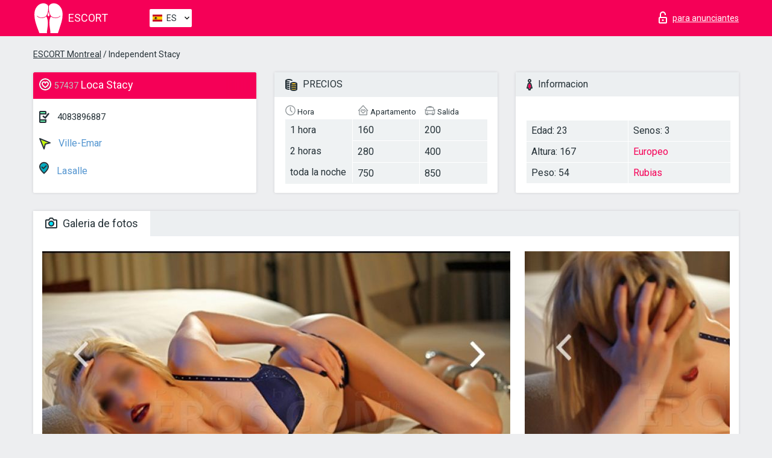

--- FILE ---
content_type: text/html; charset=UTF-8;
request_url: https://escortmontreal.info/es/stacy-8/
body_size: 7290
content:
<!DOCTYPE html>
<html lang="es">
<head>
    <meta http-equiv="Content-Type" content="text/html; charset=UTF-8">
    <meta http-equiv="X-UA-Compatible" content="IE=edge">
    <title>Stacy, 4083896887, chicas in Ville-Emar</title>
    <meta name="description" content="Chica Stacy de Ville-Emar en la ciudad Montreal. Puedes contratar a las más ardientes escorts, leer las referencias de putas escort y disfrutar los servicios de uno de los mejores sitios web de chicas escort de todo el mundo. ¡Buena Suerte! ">
    <meta name="keywords" content="">
    <meta name="viewport" content="width=device-width, minimum-scale=1, maximum-scale=1" />
    <!--Language-->
    <link rel="alternate" hreflang="x-default" href="https://escortmontreal.info/stacy-8/"/>
    <link rel="alternate" hreflang="en" href="https://escortmontreal.info/" />
    <link rel="alternate" hreflang="pt" href="https://escortmontreal.info/pt/stacy-8/" />
    <link rel="alternate" hreflang="fr" href="https://escortmontreal.info/fr/stacy-8/" />
    <link rel="alternate" hreflang="es" href="https://escortmontreal.info/es/stacy-8/" />
    <link rel="alternate" hreflang="de" href="https://escortmontreal.info/de/stacy-8/" />
    <link rel="alternate" hreflang="ru" href="https://escortmontreal.info/ru/stacy-8/" />
    <link rel="canonical" href="https://escortmontreal.info/es/stacy-8/">

    <!-- favicon -->
    <link rel="shortcut icon" href="/site1/favicons/favicon.ico" type="image/x-icon" />
    <link rel="apple-touch-icon" href="/site1/favicons/apple-touch-icon.png" />
    <link rel="apple-touch-icon" sizes="57x57" href="/site1/favicons/apple-touch-icon-57x57.png" />
    <link rel="apple-touch-icon" sizes="72x72" href="/site1/favicons/apple-touch-icon-72x72.png" />
    <link rel="apple-touch-icon" sizes="76x76" href="/site1/favicons/apple-touch-icon-76x76.png" />
    <link rel="apple-touch-icon" sizes="114x114" href="/site1/favicons/apple-touch-icon-114x114.png" />
    <link rel="apple-touch-icon" sizes="120x120" href="/site1/favicons/apple-touch-icon-120x120.png" />
    <link rel="apple-touch-icon" sizes="144x144" href="/site1/favicons/apple-touch-icon-144x144.png" />
    <link rel="apple-touch-icon" sizes="152x152" href="/site1/favicons/apple-touch-icon-152x152.png" />
    <link rel="apple-touch-icon" sizes="180x180" href="/site1/favicons/apple-touch-icon-180x180.png" />
    <!-- style -->
    <link rel="stylesheet" type="text/css" href="/site1/css/app.min.css?v=1.0.0">
    <!-- Global site tag (gtag.js) - Google Analytics -->
<script async src="https://www.googletagmanager.com/gtag/js?id=UA-109676963-37"></script>
<script>
  window.dataLayer = window.dataLayer || [];
  function gtag(){dataLayer.push(arguments);}
  gtag('js', new Date());

  gtag('config', 'UA-109676963-37');
</script>
<meta name="google-site-verification" content="V8oz_u9KuWGoZshxH5eEOZdlWb5-CUn7cjMcgqZTh5M" />
	<!-- title -->
	<!-- HTML5 Shim and Respond.js IE8 support of HTML5 elements and media queries -->
	<!--[if IE]>
	<script src="//cdnjs.cloudflare.com/ajax/libs/html5shiv/3.7.3/html5shiv.min.js"></script>
	<link href= "css/ie.css" rel= "stylesheet" media= "all" />
	<![endif]-->
</head>

<body class="home">
<!-- header -->
<header id="header" class="header">
	<!-- top -->
	<div class="header-top">
		<div class="container">
			<!-- logo -->
			<a href="/es/" class="logo">
				<img src="/site1/images/logo.svg" class="logo__img" alt="logo">
				<span class="logo__text"><span>Escort</span><br></span>
			</a>

			<!-- local -->
			<div class="local headertext">
                <!-- lang -->
                <div class="lang_dropdown">
                    <div class="lang_dropbtn lang_es">ES</div>
                                        <div class="lang_dropdown-content">
                                                                        <a class="lang_en" href="/">EN</a>
                                                                                                <a class="lang_pt" href="/pt/stacy-8/">PT</a>
                                                                                                <a class="lang_fr" href="/fr/stacy-8/">FR</a>
                                                                                                <a class="lang_es" href="/es/stacy-8/">ES</a>
                                                                                                <a class="lang_de" href="/de/stacy-8/">DE</a>
                                                                                                <a class="lang_ru" href="/ru/stacy-8/">RU</a>
                                                                    </div>
                                    </div>
                <!-- end lang -->
			</div>

			<!-- login -->
			<a href="/user.php?lang=es" class="login" rel="nofollow"><i class="icon icon-lock"></i><span>para anunciantes</span></a>
			<!-- form -->
		</div>
	</div>
    		<script type="text/javascript">
            var isAjaxCalled= true;
		</script>
    </header>

<main class="wrapper">
<section>
    <div class="container">
        <div class="row">
            <!-- breadcrumbs -->
            <div class="breadcrumbs clearfix">
                <div class="container">
                    <ul class="breadcrumbs-list">
                        <li class="breadcrumbs-list__item"><a href="#"><a href='/'>ESCORT Montreal</a> / Independent Stacy</a>
                        </li>
                    </ul>
                </div>
            </div>

            <!-- card-info -->
            <div class="card-info">
                <div class="container">
                    <div class="row">
                        <!-- item -->
                        <div class="card-info-item">
                            <!-- info -->
                            <div class="info info_main">
                                <div class="info-header">
                                    <div class="info-header__name"><i class="icon icon-hart-white"></i><h1><span>57437</span> Loca Stacy</h1></div>
                                </div>
                                <div class="info-body">
                                    <!-- list -->
                                    <div class="info-list">
                                        <div class="info-list-item">
                                            <i class="icon icon-phone"></i> <a href="tel:4083896887">4083896887</a>
                                        </div>
                                                                                    <a href="/es/location-ville-emar/" class="info-list-item"> <i class="icon icon-area"></i> Ville-Emar</a>
                                        
                                                                                    <a href="/es/metro-lasalle/" class="info-list-item"> <i class="icon icon-local"></i> Lasalle</a>
                                                                            </div>

                                    
                                </div>
                            </div>
                        </div>
                        <!-- item  PRICE-->
                        <div class="card-info-item">
                            <!-- info -->
                            <div class="info">
                                <div class="info-header info-header_data"><i class="icon icon-cash-md"></i> PRECIOS</div>
                                <div class="info-body info-body_data">
                                    <!-- list -->
                                    <div class="price-list">
                                        <div class="price-list__title"> <i class="icon icon-time-sm"></i> Hora</div>
                                        <!-- item -->
                                        <div class="price-list-item">
                                            <span>1 hora</span>
                                            <span>2 horas</span>
                                            <span>toda la noche</span>
                                        </div>
                                    </div>
                                    <!-- list -->
                                    <div class="price-list">
                                        <div class="price-list__title"> <i class="icon icon-love-house"></i> Apartamento</div>
                                        <!-- item -->
                                        <div class="price-list-item">
                                            <span>160</span>
                                                <span>280</span>
                                                    <span>750</span>
                                        </div>
                                    </div>
                                    <!-- list -->
                                    <div class="price-list">
                                        <div class="price-list__title"> <i class="icon icon-car-sm"></i> Salida</div>
                                        <!-- item -->
                                        <div class="price-list-item">
                                            <span>200</span>
                                                <span>400</span>
                                                    <span>850</span>
                                        </div>
                                    </div>
                                </div>
                            </div>
                        </div>
                        <!-- item -->
                        <div class="card-info-item">
                            <!-- info -->
                            <div class="info">
                                <div class="info-header info-header_data"><i class="icon icon-data"></i> Informacion</div>
                                <div class="info-body info-body_data">
                                    <!-- list -->
                                    <div class="data-list">
                                        <div class="data-list-item">
                                            <span>Edad: 23</span>
                                            <span>Altura: 167</span>
                                            <span>Peso: 54</span>
                                        </div>
                                        <div class="data-list-item">
                                            <span>Senos: 3</span>
                                            <a href="/es/nation-european-white/" class="l-red">Europeo</a>                                            <span class="l-red">Rubias</span>                                        </div>
                                    </div>
                                </div>
                            </div>
                        </div>
                    </div>
                </div>
            </div>


            <!-- slider -->
            <section id="slider" class="slider">
                <div class="container">
                    <div class="info">
                        <ul id="tabs" class="nav nav-tabs info-header">
                            <li class="nav-item active">
                                <a href="#photo" data-toggle="tab"> <i class="icon icon-camera"></i> Galeria de fotos</a>
                            </li>
                                                    </ul>
                        <!-- content -->
                        <div class="tab-content info-body">
                            <div class="tab-pane active" id="photo">


                                <!-- gallery -->
                                <div id="gallery" class="slider__gallery gallery allphotos">
                                    <div class="allphotos">
                                        <div class="formphotos">
                                            <div>
                                                                                                    <a title="" href="/big/57437/237333.jpg" class="big"><img src="/medium/57437/237333.jpg" alt="Stacy" /></a>
                                                                                                    <a title="" href="/big/57437/237332.jpg" class="big"><img src="/medium/57437/237332.jpg" alt="Stacy" /></a>
                                                                                                    <a title="" href="/big/57437/237331.jpg" class="big"><img src="/medium/57437/237331.jpg" alt="Stacy" /></a>
                                                                                                    <a title="" href="/big/57437/237330.jpg" class="big"><img src="/medium/57437/237330.jpg" alt="Stacy" /></a>
                                                                                            </div>
                                        </div>
                                    </div>
                                </div>



                                <!-- gallery mobile -->
                                <div id="gallery-mobile" class="gallery-mobile">
                                    
                                                                                    <img src="/medium/57437/237333.jpg" alt="Stacy"/>
                                            <div class="gallery-hidden">
                                        
                                        
                                    
                                                                                    <img src="/medium/57437/237332.jpg" alt="Stacy"/>
                                        
                                        
                                    
                                                                                    <img src="/medium/57437/237331.jpg" alt="Stacy"/>
                                        
                                        
                                    
                                                                                    <img src="/medium/57437/237330.jpg" alt="Stacy"/>
                                        
                                                                                    </div><!--/ gallery-hidden-->
                                            <!-- update 12.12.17 -->
                                            <button id="button-gallery" class="btn btn_red" type="button">Mostrar mas fotos</button>
                                            <input type="hidden" name="show_text_btn" value="Mostrar mas fotos">
                                            <input type="hidden" name="hide_text_btn" value="Ocultar fotos">
                                            <!--/ update 12.12.17 -->
                                        
                                                                    </div>
                            </div>

                            
                        </div>
                    </div>
                </div>
            </section>


            <section class="service clearfix">
                <div class="container">
                    <div class="row">
                        <div class="col-xs-12 col-md-8 service_wrap">
                            <!-- Услуги-->
                            <div class="info">
                                <div class="info-header"><i class="icon icon-service"></i> Servicios</div>
                                <div class="info-body info-body_service clearfix">
                                    <!-- list -->
                                    <div class="service-list">
                                        <!-- links -->
                                                                                                                                    <!-- sex -->
                                                <ul class="link-list">
                                                    <li class="link-list__title">Sexo</li>
                                                                                                            <li class="link-list__item "><a href="/es/service-classic-sex/">Clásico sexo</a>
                                                        </li>
                                                                                                            <li class="link-list__item "><a href="/es/service-a-level/">Un nivel</a>
                                                        </li>
                                                                                                            <li class="link-list__item "><a href="/es/service-owo-oral-without-condom/">OWO - oral sin condón</a>
                                                        </li>
                                                                                                            <li class="link-list__item "><a href="/es/service-group-sex/">Sexo grupal</a>
                                                        </li>
                                                                                                            <li class="link-list__item "><a href="/es/service-double-penetration/">Doble penetración</a>
                                                        </li>
                                                                                                            <li class="link-list__item "><a href="/es/service-toys/">Juguetes</a>
                                                        </li>
                                                                                                            <li class="link-list__item "><a href="/es/service-fetish/">Fetiche</a>
                                                        </li>
                                                                                                    </ul>
                                                                                                                                                                                                                                                                                                                                                                                                                                                                                                                                                                                                                                                                                                                                                                                                                                                                        
                                                                                                                                                                                                                                                                                                                                                                                                                                                                                                                                                                                                                                                                                                                                                <!-- Additionally -->
                                                <ul class="link-list">
                                                    <li class="link-list__title">Adicionalmente</li>
                                                                                                            <li class="link-list__item "><a href="/es/service-escort/">Escolta</a>
                                                        </li>
                                                                                                            <li class="link-list__item "><a href="/es/service-photography/">Fotografía</a>
                                                        </li>
                                                                                                            <li class="link-list__item "><a href="/es/service-there-is-a-young-man-for-a-couple/">Hay un hombre joven por pareja</a>
                                                        </li>
                                                                                                            <li class="link-list__item "><a href="/es/service-couples/">Parejas</a>
                                                        </li>
                                                                                                            <li class="link-list__item "><a href="/es/service-washing-in-the-shower/">Lavado en la ducha</a>
                                                        </li>
                                                                                                            <li class="link-list__item "><a href="/es/service-pipshaw/">Pipshaw</a>
                                                        </li>
                                                                                                            <li class="link-list__item "><a href="/es/service-rimming/">Rimming</a>
                                                        </li>
                                                                                                    </ul>
                                                                                                                                                                                                                                                                                                </div>

                                    <div class="service-list">
                                                                                                                                                                                                                                                                                                                                                                                                                                                                                                                                                                                                                                                            <!-- Massage -->
                                                <ul class="link-list">
                                                    <li class="link-list__title">Masaje</li>
                                                                                                            <li class="link-list__item "><a href="/es/service-professional-massage/">Masaje profesional</a>
                                                        </li>
                                                                                                            <li class="link-list__item "><a href="/es/service-erotic-massage/">Masaje erótico</a>
                                                        </li>
                                                                                                            <li class="link-list__item "><a href="/es/service-urologic-massage/">Masaje urológico</a>
                                                        </li>
                                                                                                            <li class="link-list__item "><a href="/es/service-thai-massage/">Masaje tailandés</a>
                                                        </li>
                                                                                                            <li class="link-list__item "><a href="/es/service-massotherapy/">Masoterapia</a>
                                                        </li>
                                                                                                            <li class="link-list__item "><a href="/es/service-four-hand-massage/">Masaje a cuatro manos</a>
                                                        </li>
                                                                                                            <li class="link-list__item "><a href="/es/service-sports-massage/">Masaje deportivo</a>
                                                        </li>
                                                                                                            <li class="link-list__item "><a href="/es/service-relaxing-massage/">Masaje relajante</a>
                                                        </li>
                                                                                                            <li class="link-list__item "><a href="/es/service-sakura-branch/">Rama de Sakura</a>
                                                        </li>
                                                                                                    </ul>
                                                                                                                                                                                                                                                                                                                                                
                                                                                                                                                                                                                                                                                                                                                                                                                                                                                                                                                                                                                                                                                                                                                                                                                                                                                                                        <!-- Striptease -->
                                                <ul class="link-list">
                                                    <li class="link-list__title">Estriptís</li>
                                                                                                            <li class="link-list__item "><a href="/es/service-striptease/">Estriptís</a>
                                                        </li>
                                                                                                            <li class="link-list__item "><a href="/es/service-belly-dance/">Danza del vientre</a>
                                                        </li>
                                                                                                            <li class="link-list__item "><a href="/es/service-lesbian/">Lesbiana</a>
                                                        </li>
                                                                                                    </ul>
                                                                                                                        </div>

                                    <div class="service-list">
                                                                                                                                                                                                                                                                                                                                                                                                                                                                                                                                                                        <!-- BDSM -->
                                                <ul class="link-list">
                                                    <li class="link-list__title">BDSM</li>
                                                                                                            <li class="link-list__item "><a href="/es/service-mistress/">Amante</a>
                                                        </li>
                                                                                                            <li class="link-list__item "><a href="/es/service-light-domination/">Dominación de la luz</a>
                                                        </li>
                                                                                                            <li class="link-list__item "><a href="/es/service-bdsm/">BDSM</a>
                                                        </li>
                                                                                                            <li class="link-list__item "><a href="/es/service-slave/">Esclavo</a>
                                                        </li>
                                                                                                            <li class="link-list__item "><a href="/es/service-strap-on/">Correa</a>
                                                        </li>
                                                                                                            <li class="link-list__item "><a href="/es/service-role-playing-games/">Juegos de rol</a>
                                                        </li>
                                                                                                            <li class="link-list__item "><a href="/es/service-bandage/">Vendaje</a>
                                                        </li>
                                                                                                            <li class="link-list__item "><a href="/es/service-trampling/">Pisoteando</a>
                                                        </li>
                                                                                                    </ul>
                                                                                                                                                                                                                                                                                                                                                                                                                                    
                                                                                                                                                                                                                                                                                                                                                                                                                                                                                    <!-- Caress -->
                                                <ul class="link-list">
                                                    <li class="link-list__title">Caricia</li>
                                                                                                            <li class="link-list__item "><a href="/es/service-blowjob-condom/">Condón mamada</a>
                                                        </li>
                                                                                                            <li class="link-list__item "><a href="/es/service-gfe/">Una experiencia de novia</a>
                                                        </li>
                                                                                                            <li class="link-list__item "><a href="/es/service-deepthroating-blowjob/">Mamada de garganta profunda</a>
                                                        </li>
                                                                                                            <li class="link-list__item "><a href="/es/service-blowjob-in-the-car/">Mamada en el coche</a>
                                                        </li>
                                                                                                            <li class="link-list__item "><a href="/es/service-cunnilingus/">Cunnilingus</a>
                                                        </li>
                                                                                                            <li class="link-list__item "><a href="/es/service-anilingus/">Anilingus</a>
                                                        </li>
                                                                                                    </ul>
                                                                                                                                                                                                                                                                                                                                                                                                                                                                                                                                                            </div>

                                    <div class="service-list">
                                                                                                                                                                                                                                                                                                                                                                                                                                                                                                                                                                                                                                                                                                                                                                                                                                    <!-- Fisting -->
                                                <ul class="link-list">
                                                    <li class="link-list__title">Fisting</li>
                                                                                                            <li class="link-list__item "><a href="/es/service-classic-fisting/">Fisting clásico</a>
                                                        </li>
                                                                                                            <li class="link-list__item link-list__item_active"><a href="/es/service-anal-fisting/">Fisting anal</a>
                                                        </li>
                                                                                                            <li class="link-list__item "><a href="/es/service-extreme-fisting/">Puño extremo</a>
                                                        </li>
                                                                                                    </ul>
                                                                                                                                                                        
                                                                                                                                                                                                                        <!-- Cum -->
                                                <ul class="link-list">
                                                    <li class="link-list__title">Semen</li>
                                                                                                            <li class="link-list__item "><a href="/es/service-cim/">Semen en la boca</a>
                                                        </li>
                                                                                                            <li class="link-list__item "><a href="/es/service-cob/">Cum On Breast</a>
                                                        </li>
                                                                                                            <li class="link-list__item "><a href="/es/service-cif/">Cum In Face</a>
                                                        </li>
                                                                                                    </ul>
                                                                                                                                                                                                                                                                                                                                                                                                                                                                                                                                                                                                                                                                                                                                                                                    
                                                                                                                                                                                                                                                                                                            <!-- WS -->
                                                <ul class="link-list">
                                                    <li class="link-list__title">Deporte acuático</li>
                                                                                                            <li class="link-list__item "><a href="/es/service-ws-giving/">Deportes acuáticos dando</a>
                                                        </li>
                                                                                                            <li class="link-list__item "><a href="/es/service-ws-getting/">Deportes acuáticos recibiendo</a>
                                                        </li>
                                                                                                    </ul>
                                                                                                                                                                                                                                                                                                                                                                                                                                                                                                                                                                                                                                                                                                                                    </div>

                                </div><!--/ info-body info-body_service clearfix-->
                            </div><!--/ info Услуги-->
                        </div><!--/ col-xs-12 col-md-8-->


                        <div class="col-xs-12 col-md-4 map_wrap">
                            <div class="info">
                                <div class="info-header"><i class="icon icon-map"></i> Mapa</div>
                                <div class="info-body">
                                    <div class="map-wrap">
                                        <!-- карта -->
                                         <script src="https://api-maps.yandex.com/2.1/?load=package.map,package.controls,package.geoObjects&lang=en-US" type="text/javascript"></script>
                    <script language='Javascript' src="/js/jquery.min.js"></script>
                    <div id="YMaps3ID"></div>
                    <script>
                              
                              ymaps.ready(function () {
                                  var myMap = new ymaps.Map('YMaps3ID', {
                                      center: [59.946565, 30.128097],
                                      zoom: 15});
                                  myMap.behaviors.disable('scrollZoom');
                                  ymaps.geocode('Montreal, metro Lasalle', {
                                      results: 1
                                  }).then(function (res) {
                                      var firstGeoObject = res.geoObjects.get(0),
                                      coords = firstGeoObject.geometry.getCoordinates(),
                                      bounds = firstGeoObject.properties.get('boundedBy');
                                      firstGeoObject.properties.set('balloonContentBody','<a href="/stacy-8"><font size="4"><strong>Stacy</strong></font></a><br>Lasalle');
                                      myMap.geoObjects.add(firstGeoObject);
                                      myMap.setBounds(bounds, {
                                          checkZoomRange: true
                                      });
                                  });
                              });
                        </script>
                                    </div>
                                </div>
                            </div>
                        </div>
                    </div>
                </div>
            </section>

                            <section class="seo-text">
                    <div class="container">
                        <!-- info -->
                        <div class="info">
                            <div class="info-header">
                                <div class="info__title"> <i class="icon icon-messadge"></i> Descripcion</div>
                            </div>
                            <div class="info-body">
                                Hello Guys Available, HoT Blondy 120lb // 34.C// 5´5// blue eyes// slim// funny freaky!! I like hardcore ❤️? party friendly Full G//F//E - anal. BBBJ DFK kisS FaceFuck digit DT MSoG CiM COF COB Daty. 100% satisfaction. OR you ready for ride me hard tonight ? CALL OR TEXT ME NOW BBY
                            </div>
                        </div>
                    </div>
                </section>
            
            <div class="clear"></div>

            <!-- new -->
            <section class="next-card">
                <div class="container">
                    <div class="row">
                        <div class="col-md-12">
                            <br />
                            <h2>Otras chicas en Ville-Emar</h2>
                            <br />

                            <div class="notfound">
                                                            </div>
                        </div>

                        <div class="cards">
                                                            <!-- item -->
                                <div class="col-xs-6 col-md-4 col-lg-3">
                                    <div class="card">
                                        <!-- image -->
                                        <a href="/es/sexy-party-girl-/" class="cards__image" target="_blank">
                                            <img src="/small/18592/92666.jpg">
                                        </a>
                                        <!-- check -->
                                        <span class="check-list">
                                                                                                    </span>
                                        <!-- list -->
                                        <div class="card-list">
                                            <!-- item -->
                                            <div class="card-list-item">
                                                <div class="card-list-item__title"> <i class="icon icon-cash-md"></i> PRECIOS</div>
                                                <ul class="list">
                                                    <li>
                                                        <span>1 hora</span>
                                                        <span>90</span>
                                                    </li>
                                                    <li>
                                                        <span>2 horas</span>
                                                        <span>no</span>
                                                    </li>
                                                    <li>
                                                        <span>toda la noche</span>
                                                        <span>no</span>
                                                    </li>
                                                </ul>
                                            </div>

                                            <!-- item -->
                                            <div class="card-list-item">
                                                <div class="card-list-item__title"> <i class="icon icon-data"></i> Informacion</div>
                                                <ul class="list">
                                                    <li>
                                                        <span>Edad</span>
                                                        <span>23 </span>
                                                    </li>
                                                    <li>
                                                        <span>Altura</span>
                                                        <span>160</span>
                                                    </li>
                                                    <li>
                                                        <span>Peso</span>
                                                        <span>56</span>
                                                    </li>
                                                    <li>
                                                        <span>Senos</span>
                                                        <span>1</span>
                                                    </li>
                                                </ul> 
                                            </div>
                                        </div>
                                        <!-- card-panel -->
                                        <div class="card-panel">
                                            <a href="/es/sexy-party-girl-/" class="card-panel-item card-panel-item_name" target="_blank"> <i class="icon icon-hart"></i>  <span>Sexy party girl </span>
                                            </a>
                                            <div class="card-panel-item card-panel-item_address">
                                                                                        <i class="icon icon-local"></i>
                                            Monk
                                                                                        </div>
                                            <div class="card-panel-item card-panel-item_tel"> <i class="icon icon-phone"></i> <a href="tel:4388865206">4388865206</a></div>
                                        </div>
                                    </div>
                                </div>
                                                            <!-- item -->
                                <div class="col-xs-6 col-md-4 col-lg-3">
                                    <div class="card">
                                        <!-- image -->
                                        <a href="/es/lorraine-13679/" class="cards__image" target="_blank">
                                            <img src="/small/18605/92723.jpg">
                                        </a>
                                        <!-- check -->
                                        <span class="check-list">
                                                                                                    </span>
                                        <!-- list -->
                                        <div class="card-list">
                                            <!-- item -->
                                            <div class="card-list-item">
                                                <div class="card-list-item__title"> <i class="icon icon-cash-md"></i> PRECIOS</div>
                                                <ul class="list">
                                                    <li>
                                                        <span>1 hora</span>
                                                        <span>160</span>
                                                    </li>
                                                    <li>
                                                        <span>2 horas</span>
                                                        <span>no</span>
                                                    </li>
                                                    <li>
                                                        <span>toda la noche</span>
                                                        <span>no</span>
                                                    </li>
                                                </ul>
                                            </div>

                                            <!-- item -->
                                            <div class="card-list-item">
                                                <div class="card-list-item__title"> <i class="icon icon-data"></i> Informacion</div>
                                                <ul class="list">
                                                    <li>
                                                        <span>Edad</span>
                                                        <span>21 </span>
                                                    </li>
                                                    <li>
                                                        <span>Altura</span>
                                                        <span>162</span>
                                                    </li>
                                                    <li>
                                                        <span>Peso</span>
                                                        <span>52</span>
                                                    </li>
                                                    <li>
                                                        <span>Senos</span>
                                                        <span>2</span>
                                                    </li>
                                                </ul> 
                                            </div>
                                        </div>
                                        <!-- card-panel -->
                                        <div class="card-panel">
                                            <a href="/es/lorraine-13679/" class="card-panel-item card-panel-item_name" target="_blank"> <i class="icon icon-hart"></i>  <span>Lorraine</span>
                                            </a>
                                            <div class="card-panel-item card-panel-item_address">
                                                                                        <i class="icon icon-local"></i>
                                            Monk
                                                                                        </div>
                                            <div class="card-panel-item card-panel-item_tel"> <i class="icon icon-phone"></i> <a href="tel:4383008303">4383008303</a></div>
                                        </div>
                                    </div>
                                </div>
                                                            <!-- item -->
                                <div class="col-xs-6 col-md-4 col-lg-3">
                                    <div class="card">
                                        <!-- image -->
                                        <a href="/es/sandy-13690/" class="cards__image" target="_blank">
                                            <img src="/small/18617/92809.jpg">
                                        </a>
                                        <!-- check -->
                                        <span class="check-list">
                                                                                                    </span>
                                        <!-- list -->
                                        <div class="card-list">
                                            <!-- item -->
                                            <div class="card-list-item">
                                                <div class="card-list-item__title"> <i class="icon icon-cash-md"></i> PRECIOS</div>
                                                <ul class="list">
                                                    <li>
                                                        <span>1 hora</span>
                                                        <span>120</span>
                                                    </li>
                                                    <li>
                                                        <span>2 horas</span>
                                                        <span>no</span>
                                                    </li>
                                                    <li>
                                                        <span>toda la noche</span>
                                                        <span>no</span>
                                                    </li>
                                                </ul>
                                            </div>

                                            <!-- item -->
                                            <div class="card-list-item">
                                                <div class="card-list-item__title"> <i class="icon icon-data"></i> Informacion</div>
                                                <ul class="list">
                                                    <li>
                                                        <span>Edad</span>
                                                        <span>22 </span>
                                                    </li>
                                                    <li>
                                                        <span>Altura</span>
                                                        <span>162</span>
                                                    </li>
                                                    <li>
                                                        <span>Peso</span>
                                                        <span>57</span>
                                                    </li>
                                                    <li>
                                                        <span>Senos</span>
                                                        <span>3</span>
                                                    </li>
                                                </ul> 
                                            </div>
                                        </div>
                                        <!-- card-panel -->
                                        <div class="card-panel">
                                            <a href="/es/sandy-13690/" class="card-panel-item card-panel-item_name" target="_blank"> <i class="icon icon-hart"></i>  <span>Sandy</span>
                                            </a>
                                            <div class="card-panel-item card-panel-item_address">
                                                                                        <i class="icon icon-local"></i>
                                            Monk
                                                                                        </div>
                                            <div class="card-panel-item card-panel-item_tel"> <i class="icon icon-phone"></i> <a href="tel:4387005895">4387005895</a></div>
                                        </div>
                                    </div>
                                </div>
                                                            <!-- item -->
                                <div class="col-xs-6 col-md-4 col-lg-3">
                                    <div class="card">
                                        <!-- image -->
                                        <a href="/es/dorothy-13799/" class="cards__image" target="_blank">
                                            <img src="/small/18746/93563.jpg">
                                        </a>
                                        <!-- check -->
                                        <span class="check-list">
                                                                                                    </span>
                                        <!-- list -->
                                        <div class="card-list">
                                            <!-- item -->
                                            <div class="card-list-item">
                                                <div class="card-list-item__title"> <i class="icon icon-cash-md"></i> PRECIOS</div>
                                                <ul class="list">
                                                    <li>
                                                        <span>1 hora</span>
                                                        <span>90</span>
                                                    </li>
                                                    <li>
                                                        <span>2 horas</span>
                                                        <span>no</span>
                                                    </li>
                                                    <li>
                                                        <span>toda la noche</span>
                                                        <span>no</span>
                                                    </li>
                                                </ul>
                                            </div>

                                            <!-- item -->
                                            <div class="card-list-item">
                                                <div class="card-list-item__title"> <i class="icon icon-data"></i> Informacion</div>
                                                <ul class="list">
                                                    <li>
                                                        <span>Edad</span>
                                                        <span>28 </span>
                                                    </li>
                                                    <li>
                                                        <span>Altura</span>
                                                        <span>168</span>
                                                    </li>
                                                    <li>
                                                        <span>Peso</span>
                                                        <span>65</span>
                                                    </li>
                                                    <li>
                                                        <span>Senos</span>
                                                        <span>2</span>
                                                    </li>
                                                </ul> 
                                            </div>
                                        </div>
                                        <!-- card-panel -->
                                        <div class="card-panel">
                                            <a href="/es/dorothy-13799/" class="card-panel-item card-panel-item_name" target="_blank"> <i class="icon icon-hart"></i>  <span>Dorothy</span>
                                            </a>
                                            <div class="card-panel-item card-panel-item_address">
                                                                                        <i class="icon icon-local"></i>
                                            Monk
                                                                                        </div>
                                            <div class="card-panel-item card-panel-item_tel"> <i class="icon icon-phone"></i> <a href="tel:4387968031">4387968031</a></div>
                                        </div>
                                    </div>
                                </div>
                                                    </div>
                    </div>
                </div>
            </section>

        </div>
    </div>
</section>

</main>
<input type="hidden" id="siteadvsearchressearch" value="" />

<!-- new-scripts -->
<script src="/site1/js/modernizr-custom.min.js"></script>
<script src="/site1/js/jq.min.js"></script>
<script src="/site1/js/app.min.js"></script>
<!-- andrew-scripts -->
<link href="/site1/style.css" rel="stylesheet" type="text/css" />
<link href='//fonts.googleapis.com/css?family=Roboto:400italic,400,700,300&amp;subset=cyrillic' rel='stylesheet' type='text/css' />
<link href="/js/LightGallery/css/lightgallery.css" rel="stylesheet">
<script src="/js/jquery.min.js"></script>
<script src="//ajax.googleapis.com/ajax/libs/jqueryui/1.11.3/jquery-ui.min.js"></script>
<script src="/js/main.js"></script>
<script src="/js/LightGallery/js/lightgallery.js"></script>
	<link rel="stylesheet" href="/js/rangeSlider/css/ion.rangeSlider.css" type="text/css" media="screen" />
	<link rel="stylesheet" href="/js/rangeSlider/css/ion.rangeSlider.skinHTML5.css" type="text/css" media="screen" />
	<script src="/inc/modules/filters/filter_ajax.js"></script>
	<script src="/js/rangeSlider/js/ion-rangeSlider/ion.rangeSlider.js"></script>
</body>
<!-- footer -->
</html>



